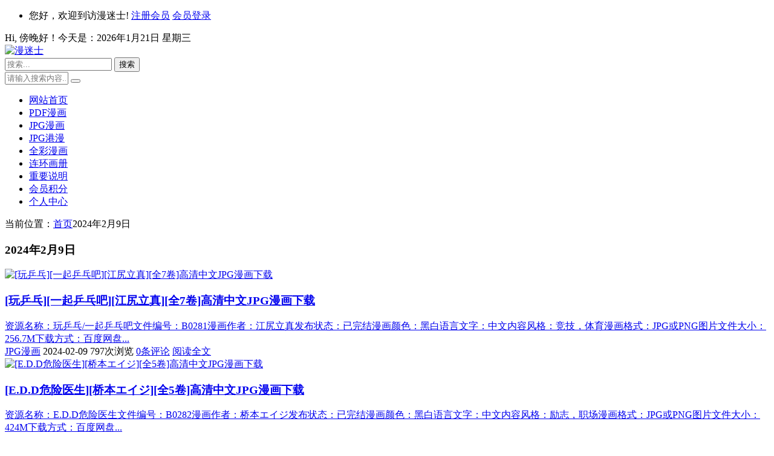

--- FILE ---
content_type: text/html; charset=utf-8
request_url: https://manmishi.com/date-2024-2-9.html
body_size: 6256
content:
<!DOCTYPE html>
<html xml:lang="zh-CN" lang="zh-CN">
<head>
	<meta http-equiv="Content-Type" content="text/html; charset=utf-8" />
	<meta http-equiv="X-UA-Compatible" content="IE=edge, chrome=1" />
	<meta name="viewport" content="width=device-width, initial-scale=1, minimum-scale=1, maximum-scale=1, viewport-fit=cover">
    <meta name="applicable-device" content="pc,mobile">
	<meta name="renderer" content="webkit" />
    <meta name="force-rendering" content="webkit" />
	<title>2024年2月9日-漫迷士</title>
    <meta property="og:type" content="article" />
    <meta property="og:title" content="2024年2月9日-漫迷士" />
    <meta property="og:site_name" content="漫迷士" />
    <meta property="og:url" content="https://manmishi.com/date-2024-2-9.html">      
	<meta property="og:description" content="漫迷士(www.manmishi.com)汇集高清中文电子版JPG漫画资源，大量经典的完结漫画资源下载，70后80后90后童年怀旧漫画，优秀的漫画作品全集百度网盘下载，喜欢的朋友欢迎收藏本站哦！" />      
	<meta property="og:keywords" content="高清漫画下载,电子漫画下载,高清电子漫画下载,高清中文漫画,高清中文漫画下载,高清JPG漫画,高清JPG漫画下载,漫画资源JPG下载,JPG格式漫画百度云资源,JPG格式漫画免费,JPG漫画免费资源下载网站,JPG漫画免费资源网站,JPG格式漫画下载,JPG漫画资源网盘下载,JPG漫画百度云,JPG漫画下载网盘,漫画JPG下载百度云,JPG漫画书下载,JPG漫画电子书下载,JPG格式漫画,漫画JPG下载网站,JPG漫画免费资源,JPG漫画资源下载,JPG漫画资源网盘,漫画JPG下载,JPG漫画书,漫画JPG网站,JPG漫画下载,JPG版漫画,JPG漫画资源,JPG漫画下载网站,漫画JPG资源网站,JPG漫画下载网站,漫画书JPG,JPG漫画电子书下载,漫画资源pdf下载,pdf格式漫画百度云资源,pdf格式漫画免费,pdf漫画免费资源下载网站,pdf漫画免费资源网站,PDF格式漫画下载,pdf漫画资源网盘下载,云盘漫画资源,Pdf漫画百度云,pdf漫画下载网盘,漫画PDF下载百度云,pdf漫画书下载,PDF漫画电子书下载,PDF格式漫画,漫画pdf下载网站,pdf漫画免费资源,pdf漫画资源下载,pdf漫画资源网盘,漫画pdf下载,pdf漫画书,漫画pdf网站,PDF漫画下载,PDF版漫画,pdf漫画资源,pdf漫画下载网站,漫画PDF资源网站,pdf漫画下载网站,漫画书pdf,PDF漫画电子书下载" /><meta name="keywords" content="高清漫画下载,电子漫画下载,高清电子漫画下载,高清中文漫画,高清中文漫画下载,高清JPG漫画,高清JPG漫画下载,漫画资源JPG下载,JPG格式漫画百度云资源,JPG格式漫画免费,JPG漫画免费资源下载网站,JPG漫画免费资源网站,JPG格式漫画下载,JPG漫画资源网盘下载,JPG漫画百度云,JPG漫画下载网盘,漫画JPG下载百度云,JPG漫画书下载,JPG漫画电子书下载,JPG格式漫画,漫画JPG下载网站,JPG漫画免费资源,JPG漫画资源下载,JPG漫画资源网盘,漫画JPG下载,JPG漫画书,漫画JPG网站,JPG漫画下载,JPG版漫画,JPG漫画资源,JPG漫画下载网站,漫画JPG资源网站,JPG漫画下载网站,漫画书JPG,JPG漫画电子书下载,漫画资源pdf下载,pdf格式漫画百度云资源,pdf格式漫画免费,pdf漫画免费资源下载网站,pdf漫画免费资源网站,PDF格式漫画下载,pdf漫画资源网盘下载,云盘漫画资源,Pdf漫画百度云,pdf漫画下载网盘,漫画PDF下载百度云,pdf漫画书下载,PDF漫画电子书下载,PDF格式漫画,漫画pdf下载网站,pdf漫画免费资源,pdf漫画资源下载,pdf漫画资源网盘,漫画pdf下载,pdf漫画书,漫画pdf网站,PDF漫画下载,PDF版漫画,pdf漫画资源,pdf漫画下载网站,漫画PDF资源网站,pdf漫画下载网站,漫画书pdf,PDF漫画电子书下载" /><meta name="description" content="漫迷士(www.manmishi.com)汇集高清中文电子版JPG漫画资源，大量经典的完结漫画资源下载，70后80后90后童年怀旧漫画，优秀的漫画作品全集百度网盘下载，喜欢的朋友欢迎收藏本站哦！" />    <script src="https://manmishi.com/zb_system/script/jquery-2.2.4.min.js"></script>
	<script src="https://manmishi.com/zb_system/script/zblogphp.js"></script>
	<script src="https://manmishi.com/zb_system/script/c_html_js_add.php"></script>
	<link rel="stylesheet" href="https://manmishi.com/zb_users/theme/mxlee/style/style.css?t=2023-05-30" type="text/css" media="all" />
	<link rel="stylesheet" href="https://manmishi.com/zb_users/theme/mxlee/style/libs/animate.css" type="text/css" media="all" />
	<link rel="stylesheet" href="https://manmishi.com/zb_users/theme/mxlee/style/font-awesome-4.3.0/css/font-awesome.min.css">
	<link rel="icon" href="" type="image/x-icon">
	<link rel="alternate" type="application/rss+xml" href="https://manmishi.com/feed.php" title="漫迷士" />
	<style>body{background-image:url()}</style>
	<link rel="shortcut icon" href="https://manmishi.com/zb_users/upload/2023/02/202302251677303249450785.ico" type="image/x-icon" />
<link rel="stylesheet" rev="stylesheet" href="https://manmishi.com/zb_users/plugin/FontsAwesome/style/css/font-awesome.min.css" type="text/css" media="all"/>
<!--[if lte IE 8]><script src="//cdn.staticfile.org/html5shiv/r29/html5.min.js"></script><![endif]-->
</head>
<body class="home-date">
<div id="percentageCounter"></div>
<header class="site-header">
	<nav id="top-header">
		<div class="top-nav container-fluid">
			<div class="menu-container">
				<ul class="top-menu"><li>    <i class="fa fa-github-square"></i>您好，欢迎到访漫迷士! <a href="https://manmishi.com/?register"><i class="fa fa-slideshare"></i>注册会员</a>&nbsp;<a href="https://manmishi.com/?login"><i class="fa "></i>会员登录</a>    </li></ul>
			</div>
			<div id="inf-d">
				<div id="inf-b">Hi,<script type="text/javascript">today=new Date();var day; var date; var hello;hour=new Date().getHours();if(hour < 6){ hello=' 凌晨好！ ';}else if(hour < 9){ hello=' 早上好！';}else if(hour < 12){ hello=' 上午好！';}else if(hour < 14){ hello=' 中午好！ ';}else if(hour < 17){ hello=' 下午好！ ';}else if(hour < 19){ hello=' 傍晚好！';}else if(hour < 22){ hello=' 晚上好！ ';}else{ hello='夜深了！ ';}function GetCookie(sName) { var arr = document.cookie.match(new RegExp("(^| )"+sName+"=([^;]*)(;|$)")); if(arr !=null){return unescape(arr[2])}; return null;}var Guest_Name = decodeURIComponent(GetCookie('author'));var webUrl = webUrl;if (Guest_Name != "null" && Guest_Name != "" ){ hello = Guest_Name+' , '+hello+' 欢迎回来。';}document.write(' '+hello);</script>今天是：<span id="localtime"><script type="text/javascript">today=new Date(); var tdate,tday, x,year; var x = new Array("星期日", "星期一", "星期二", "星期三", "星期四", "星期五","星期六");var MSIE=navigator.userAgent.indexOf("MSIE");if(MSIE != -1){ year =(today.getFullYear());} else { year = (today.getYear()+1900);} tdate= year+ "年" + (today.getMonth() + 1 ) + "月" + today.getDate() + "日" + " " + x[today.getDay()];document.write(tdate);</script></span></div><div id="inf-e"></div>
			</div>
		</div>
	</nav>
	<div id="header" class="navbar">
		<div class="header container-fluid">
			<div id="logo"><a title="漫迷士" href="https://manmishi.com/"><img src="https://manmishi.com/zb_users/upload/2023/02/20230225135246167730436631899.png" title="漫迷士" alt="漫迷士" ></a></div>
			<div class="search">
				<form method="post" name="search" action="https://manmishi.com/zb_system/cmd.php?act=search" class="searchform">
					<input type="text" name="q" placeholder="搜索..." class="text">
					<input type="submit" class="btn" value="搜索">
				</form>
			</div>
			<!-- mobile nav -->
			<div class="nav-sjlogo"><i class="fa fa-navicon"></i></div>
			<div class="nav-sousuo">
				<div class="mini_search">
					<form name="search" class="searchform" method="post" action="https://manmishi.com/zb_system/cmd.php?act=search">
						<input class="searchInput" type="text" name="q" size="11" placeholder="请输入搜索内容..." id="ls"/>
						<button type="submit" class="btn-search dtb2" value=""><i class="fa fa-search"></i></button>
					</form>
				</div>
				<a title="点击搜索" id="mo-so" href="javascript:void(0);"><i class="fa fa-search icon-search"></i></a>
			</div>
			<div class="header-nav mb-header-nav" data-type="index"  data-infoid="">
				<aside class="mobile_aside mobile_nav">
					<div class="mobile-menu">
						<ul id="nav" class="nav-pills">
						<li class="navbar-item "><a href="https://manmishi.com/" title="">网站首页</a></li><li class="navbar-item "><a href="https://manmishi.com/category-3.html" title="PDF漫画">PDF漫画</a></li><li class="navbar-item "><a href="https://manmishi.com/category-1.html" title="">JPG漫画</a></li><li class="navbar-item "><a href="https://manmishi.com/category-2.html" title="">JPG港漫</a></li><li class="navbar-item "><a href="https://manmishi.com/category-5.html" title="全彩漫画">全彩漫画</a></li><li class="navbar-item "><a href="https://manmishi.com/category-4.html" title="连环画册">连环画册</a></li><li class="navbar-item "><a href="https://manmishi.com/2.html" title="">重要说明</a></li><li class="navbar-item "><a href="https://manmishi.com/4.html" title="">会员积分</a></li><li class="navbar-item "><a href="https://manmishi.com/?Ucenter" title="">个人中心</a></li>						</ul>
					</div>
				</aside>
			</div>
		</div>
	</div>
</header><div class="container-fluid home-fluid">
<div class="site-content">
  <nav class="navcates">
    当前位置：<i class="fa fa-home"></i><a href="https://manmishi.com/">首页</a><i class="fa fa-angle-right"></i>2024年2月9日  </nav>
<div class="site-main">
<!--文章列表-->
    <div class="widget-box blog-layout">
    <div class="post_box_title">
      <h3><i class="fa fa-globe"></i>2024年2月9日</h3>          </div>
            <article class="post_box wow fadeInDown" id="post_box1">
  <div class="post-img col-xs-4">
    <a href="https://manmishi.com/post/329.html" style="display: block;zoom:1;">
      <img class="img-responsive img-rounded imgs" src="https://image.baidu.com/search/down?thumburl=https://baidu.com?&url=https://fc.sinaimg.cn/large/006U9Ta2gy1hbr6ip3suzj306v09ytb1.jpg" alt="[玩乒乓][一起乒乓吧][江尻立真][全7卷]高清中文JPG漫画下载" title="详细阅读：[玩乒乓][一起乒乓吧][江尻立真][全7卷]高清中文JPG漫画下载" style="display: block;"><em></em>
    </a>
  </div>
  <div class="post-left">
    <h3><a href="https://manmishi.com/post/329.html" title="[玩乒乓][一起乒乓吧][江尻立真][全7卷]高清中文JPG漫画下载">[玩乒乓][一起乒乓吧][江尻立真][全7卷]高清中文JPG漫画下载</a></h3>
    <div class="post-con">
      <a href="https://manmishi.com/post/329.html" title="查看《[玩乒乓][一起乒乓吧][江尻立真][全7卷]高清中文JPG漫画下载》全文">资源名称：玩乒乓/一起乒乓吧文件编号：B0281漫画作者：江尻立真发布状态：已完结漫画颜色：黑白语言文字：中文内容风格：竞技，体育漫画格式：JPG或PNG图片文件大小：256.7M下载方式：百度网盘...</a>
    </div>
    <aside class="item-meta">
      <span class="mu-ml"><i class="fa fa-list-alt"></i><a href="https://manmishi.com/category-1.html">JPG漫画</a></span>
      <span class="mu-ml-clock"><i class="fa fa-calendar"></i>2024-02-09</span>
      <span class="mu-ml-eye"><i class="fa fa-paw"></i>797次浏览</span>
      <span class="mu-ml-comment"><i class="fa fa-comment"></i><a href="https://manmishi.com/post/329.html#comments">0条评论</a></span>
      <a class="read-more right" href="https://manmishi.com/post/329.html" title="详细阅读：[玩乒乓][一起乒乓吧][江尻立真][全7卷]高清中文JPG漫画下载">阅读全文</a>
    </aside>
  </div></article>
                <article class="post_box wow fadeInDown" id="post_box2">
  <div class="post-img col-xs-4">
    <a href="https://manmishi.com/post/330.html" style="display: block;zoom:1;">
      <img class="img-responsive img-rounded imgs" src="https://image.baidu.com/search/down?thumburl=https://baidu.com?&url=https://fc.sinaimg.cn/large/006U9Ta2gy1hbr6kr56i9j307909u41b.jpg" alt="[E.D.D危险医生][桥本エイジ][全5卷]高清中文JPG漫画下载" title="详细阅读：[E.D.D危险医生][桥本エイジ][全5卷]高清中文JPG漫画下载" style="display: block;"><em></em>
    </a>
  </div>
  <div class="post-left">
    <h3><a href="https://manmishi.com/post/330.html" title="[E.D.D危险医生][桥本エイジ][全5卷]高清中文JPG漫画下载">[E.D.D危险医生][桥本エイジ][全5卷]高清中文JPG漫画下载</a></h3>
    <div class="post-con">
      <a href="https://manmishi.com/post/330.html" title="查看《[E.D.D危险医生][桥本エイジ][全5卷]高清中文JPG漫画下载》全文">资源名称：E.D.D危险医生文件编号：B0282漫画作者：桥本エイジ发布状态：已完结漫画颜色：黑白语言文字：中文内容风格：励志，职场漫画格式：JPG或PNG图片文件大小：424M下载方式：百度网盘...</a>
    </div>
    <aside class="item-meta">
      <span class="mu-ml"><i class="fa fa-list-alt"></i><a href="https://manmishi.com/category-1.html">JPG漫画</a></span>
      <span class="mu-ml-clock"><i class="fa fa-calendar"></i>2024-02-09</span>
      <span class="mu-ml-eye"><i class="fa fa-paw"></i>732次浏览</span>
      <span class="mu-ml-comment"><i class="fa fa-comment"></i><a href="https://manmishi.com/post/330.html#comments">0条评论</a></span>
      <a class="read-more right" href="https://manmishi.com/post/330.html" title="详细阅读：[E.D.D危险医生][桥本エイジ][全5卷]高清中文JPG漫画下载">阅读全文</a>
    </aside>
  </div></article>
            <!--页码-->
    <div class="pagination wow fadeInDown"><div class="page-list"><a class="on">1</a>
</div></div>
  </div>
</div><!--侧栏-->
	<aside class="sidebar-right">
		
<div class="widget-box widget wow fadeInDown" id="divPrevious">
<h3 class="widget-title"><i class="fa fa-th"></i>最近发表</h3>
<ul class="widget-content divPrevious"><li class="clr">
	<a href="https://manmishi.com/post/4157.html"  title="[终极保镖][国友泰士][全3卷]高清中文JPG漫画下载">
		<div class="time"><span class="r">10</span>/<span class="y">04月</span></div>
		<h4 class="title">[终极保镖][国友泰士][全3卷]高清中文JPG漫画下载</h4>
	</a>
</li><li class="clr">
	<a href="https://manmishi.com/post/4156.html"  title="[圆盘皇女][介错][全11卷]高清中文JPG漫画下载">
		<div class="time"><span class="r">10</span>/<span class="y">04月</span></div>
		<h4 class="title">[圆盘皇女][介错][全11卷]高清中文JPG漫画下载</h4>
	</a>
</li><li class="clr">
	<a href="https://manmishi.com/post/4155.html"  title="[樱花浪漫][草花里树][全7卷]高清中文JPG漫画下载">
		<div class="time"><span class="r">10</span>/<span class="y">04月</span></div>
		<h4 class="title">[樱花浪漫][草花里树][全7卷]高清中文JPG漫画下载</h4>
	</a>
</li><li class="clr">
	<a href="https://manmishi.com/post/4154.html"  title="[银盐少年][后藤隼平][全4卷]高清中文JPG漫画下载">
		<div class="time"><span class="r">10</span>/<span class="y">04月</span></div>
		<h4 class="title">[银盐少年][后藤隼平][全4卷]高清中文JPG漫画下载</h4>
	</a>
</li><li class="clr">
	<a href="https://manmishi.com/post/4153.html"  title="[逃离伊甸园][山田惠庸][全21卷]高清中文JPG漫画下载">
		<div class="time"><span class="r">10</span>/<span class="y">04月</span></div>
		<h4 class="title">[逃离伊甸园][山田惠庸][全21卷]高清中文JPG漫画下载</h4>
	</a>
</li><li class="clr">
	<a href="https://manmishi.com/post/4152.html"  title="[人间失控][坂辺周一][全5卷]高清中文JPG漫画下载">
		<div class="time"><span class="r">10</span>/<span class="y">04月</span></div>
		<h4 class="title">[人间失控][坂辺周一][全5卷]高清中文JPG漫画下载</h4>
	</a>
</li></ul></div><div class="widget-box widget wow fadeInDown" id="tabcelan">
<ul class="widget-content tabcelan">自动获取，无需修改！</ul></div><div class="widget-box widget wow fadeInDown" id="divTags">
<h3 class="widget-title"><i class="fa fa-th"></i>标签列表</h3>
<ul class="widget-content divTags"><li>
	<a href="https://manmishi.com/tags-7.html" title="爱情">爱情<span class="tag-count"> (904)</span></a>
</li><li>
	<a href="https://manmishi.com/tags-2.html" title="冒险">冒险<span class="tag-count"> (829)</span></a>
</li><li>
	<a href="https://manmishi.com/tags-4.html" title="少女">少女<span class="tag-count"> (627)</span></a>
</li><li>
	<a href="https://manmishi.com/tags-52.html" title="校园">校园<span class="tag-count"> (579)</span></a>
</li><li>
	<a href="https://manmishi.com/tags-5.html" title="搞笑">搞笑<span class="tag-count"> (475)</span></a>
</li><li>
	<a href="https://manmishi.com/tags-3.html" title="少年">少年<span class="tag-count"> (446)</span></a>
</li><li>
	<a href="https://manmishi.com/tags-1.html" title="热血">热血<span class="tag-count"> (415)</span></a>
</li><li>
	<a href="https://manmishi.com/tags-17.html" title="格斗">格斗<span class="tag-count"> (403)</span></a>
</li><li>
	<a href="https://manmishi.com/tags-57.html" title="科幻">科幻<span class="tag-count"> (398)</span></a>
</li><li>
	<a href="https://manmishi.com/tags-14.html" title="魔幻">魔幻<span class="tag-count"> (376)</span></a>
</li><li>
	<a href="https://manmishi.com/tags-77.html" title="悬疑">悬疑<span class="tag-count"> (294)</span></a>
</li><li>
	<a href="https://manmishi.com/tags-72.html" title="生活">生活<span class="tag-count"> (279)</span></a>
</li><li>
	<a href="https://manmishi.com/tags-68.html" title="动作">动作<span class="tag-count"> (278)</span></a>
</li><li>
	<a href="https://manmishi.com/tags-104.html" title="职场">职场<span class="tag-count"> (278)</span></a>
</li><li>
	<a href="https://manmishi.com/tags-15.html" title="魔法">魔法<span class="tag-count"> (268)</span></a>
</li><li>
	<a href="https://manmishi.com/tags-93.html" title="神鬼">神鬼<span class="tag-count"> (262)</span></a>
</li><li>
	<a href="https://manmishi.com/tags-9.html" title="竞技">竞技<span class="tag-count"> (251)</span></a>
</li><li>
	<a href="https://manmishi.com/tags-92.html" title="恐怖">恐怖<span class="tag-count"> (249)</span></a>
</li></ul></div><div class="widget-box widget wow fadeInDown" id="divCalendar">
<ul class="widget-content divCalendar"><table id="tbCalendar">
    <caption><a title="上个月" href="https://manmishi.com/date-2024-1.html">«</a>&nbsp;&nbsp;&nbsp;<a href="https://manmishi.com/date-2024-2.html">
    2024年2月    </a>&nbsp;&nbsp;&nbsp;<a title="下个月" href="https://manmishi.com/date-2024-3.html">»</a></caption>
    <thead><tr> <th title="星期一" scope="col"><small>一</small></th> <th title="星期二" scope="col"><small>二</small></th> <th title="星期三" scope="col"><small>三</small></th> <th title="星期四" scope="col"><small>四</small></th> <th title="星期五" scope="col"><small>五</small></th> <th title="星期六" scope="col"><small>六</small></th> <th title="星期日" scope="col"><small>日</small></th></tr></thead>
    <tbody>
        <tr><td></td><td></td><td></td><td><a href="https://manmishi.com/date-2024-2-1.html" title="2024-2-1 (4)" target="_blank">1</a></td><td>2</td><td><a href="https://manmishi.com/date-2024-2-3.html" title="2024-2-3 (6)" target="_blank">3</a></td><td>4</td></tr>
    <tr><td><a href="https://manmishi.com/date-2024-2-5.html" title="2024-2-5 (2)" target="_blank">5</a></td><td>6</td><td>7</td><td><a href="https://manmishi.com/date-2024-2-8.html" title="2024-2-8 (6)" target="_blank">8</a></td><td><a href="https://manmishi.com/date-2024-2-9.html" title="2024-2-9 (2)" target="_blank">9</a></td><td><a href="https://manmishi.com/date-2024-2-10.html" title="2024-2-10 (2)" target="_blank">10</a></td><td><a href="https://manmishi.com/date-2024-2-11.html" title="2024-2-11 (4)" target="_blank">11</a></td></tr>
    <tr><td><a href="https://manmishi.com/date-2024-2-12.html" title="2024-2-12 (4)" target="_blank">12</a></td><td><a href="https://manmishi.com/date-2024-2-13.html" title="2024-2-13 (4)" target="_blank">13</a></td><td><a href="https://manmishi.com/date-2024-2-14.html" title="2024-2-14 (6)" target="_blank">14</a></td><td><a href="https://manmishi.com/date-2024-2-15.html" title="2024-2-15 (6)" target="_blank">15</a></td><td><a href="https://manmishi.com/date-2024-2-16.html" title="2024-2-16 (2)" target="_blank">16</a></td><td>17</td><td><a href="https://manmishi.com/date-2024-2-18.html" title="2024-2-18 (4)" target="_blank">18</a></td></tr>
    <tr><td><a href="https://manmishi.com/date-2024-2-19.html" title="2024-2-19 (2)" target="_blank">19</a></td><td>20</td><td><a href="https://manmishi.com/date-2024-2-21.html" title="2024-2-21 (4)" target="_blank">21</a></td><td><a href="https://manmishi.com/date-2024-2-22.html" title="2024-2-22 (4)" target="_blank">22</a></td><td>23</td><td><a href="https://manmishi.com/date-2024-2-24.html" title="2024-2-24 (2)" target="_blank">24</a></td><td><a href="https://manmishi.com/date-2024-2-25.html" title="2024-2-25 (2)" target="_blank">25</a></td></tr>
    <tr><td>26</td><td><a href="https://manmishi.com/date-2024-2-27.html" title="2024-2-27 (2)" target="_blank">27</a></td><td><a href="https://manmishi.com/date-2024-2-28.html" title="2024-2-28 (2)" target="_blank">28</a></td><td><a href="https://manmishi.com/date-2024-2-29.html" title="2024-2-29 (2)" target="_blank">29</a></td><td></td><td></td><td></td></tr>
    	</tbody>
</table></ul></div>  </aside>
</div><div class="clear"></div>
</div>
<script type='text/javascript' src="https://manmishi.com/zb_users/theme/mxlee/script/sticky-sidebar.js"></script>
<script type='text/javascript' src='https://manmishi.com/zb_users/theme/mxlee/script/jquery.ias.min.js'></script>
<footer class="footer">
	<div class="footer_container">
		<div class="clearfix">
			<div class="footer-col footer-col-logo"><a href="https://manmishi.com/" target="_blank"><img src="https://manmishi.com/zb_users/upload/2023/02/20230225135246167730436631899.png" alt="漫迷士"></a></div>
			<div class="footer-col footer-col-copy">
				<ul class="footer-nav hidden-xs">
					<li class="menu-item"><a rel="nofollow" href="/about/">关于我们</a><a rel="nofollow" href="/archive/" target="_blank">文章归档</a><a rel="nofollow" href="/sitemap.xml" target="_blank">谷歌地图</a></li>
				</ul>
				<div class="copyright">Copyright<i class="fa fa-copyright"></i>2023<a href="/">漫迷士（www.manmishi.com）</a>基于<a href="https://www.zblogcn.com/" title="Z-BlogPHP 1.7.4 Build 173430" target="_blank" rel="noopener noreferrer">Z-BlogPHP</a>搭建.<script>var _hmt = _hmt || [];(function() {  var hm = document.createElement("script");  hm.src = "https://hm.baidu.com/hm.js?2d9058515a72c8c6fb3af8979b08e9fe";  var s = document.getElementsByTagName("script")[0];   s.parentNode.insertBefore(hm, s);})();</script></div>
			</div>
			<div class="footer-col footer-col-sns">
				<div class="footer-sns">
					<a class="sns-wx" target="_blank" title="名字" href="/"><i class="fa fa-envelope"></i></a>
					<a title="微信扫码" class="sns-wx" href="javascript:;"><i class="fa fa-weixin"></i><span style="background-image:url();"></span></a>
					<a class="sns-wx" target="_blank" title="RSS订阅本站" href="https://manmishi.com/feed.php"><i class="fa fa-rss"></i></a>
					<a target="_blank" title="新浪微博地址" href="" rel="nofollow"><i class="fa fa-weibo"></i></a>
				</div>
			</div>
		</div>
	</div>
	<div id="backtop" class="backtop">
		<div class="bt-box top" title="返回顶部"><i class="fa fa-angle-up fa-2x"></i></div>
		<div class="bt-box tnrt"><a title="繁简转换" href="javascript:;" id="zh_tw">繁</a></div>
		<div class="bt-box weixin" title="微信二维码"><i class="fa fa-weixin fa-2x"></i><img class="pic" src="" alt="微信二维码"></div>
		<div class="bt-box night-r" title="夜间模式"><a class="at-night" href="javascript:switchNightMode()" target="_self"><i class="fa fa-adjust" aria-hidden="true"></i></a></div>
		<div class="bt-box bottom" title="网站底部"><i class="fa fa-angle-down fa-2x"></i></div>
	</div>
</footer>
<div class="none">
<script>var cookieDomain = "https://manmishi.com/";</script>
<script src="https://manmishi.com/zb_users/theme/mxlee/include/zh_tw.js"></script>
<script src="https://manmishi.com/zb_users/theme/mxlee/script/custom.js?t=2023-05-30"></script>
<script src="https://manmishi.com/zb_users/theme/mxlee/script/sticky-sidebar.js"></script>
<script src="https://manmishi.com/zb_users/theme/mxlee/script/wow.js"></script>
<script>translateInitilization();</script>
</div>
<script src="https://lib.baomitu.com/layer/3.5.1/layer.min.js"></script><script src="https://manmishi.com/zb_users/plugin/mochu_us/style/mochu_us.js?r=20251025002937"></script>
<link rel="stylesheet" href="https://manmishi.com/zb_users/plugin/mochu_us/style/mochu_us.css?r=20251025002937" />
<script defer src="https://static.cloudflareinsights.com/beacon.min.js/vcd15cbe7772f49c399c6a5babf22c1241717689176015" integrity="sha512-ZpsOmlRQV6y907TI0dKBHq9Md29nnaEIPlkf84rnaERnq6zvWvPUqr2ft8M1aS28oN72PdrCzSjY4U6VaAw1EQ==" data-cf-beacon='{"version":"2024.11.0","token":"2cceaaa1dcd04f9087714e12487caa25","r":1,"server_timing":{"name":{"cfCacheStatus":true,"cfEdge":true,"cfExtPri":true,"cfL4":true,"cfOrigin":true,"cfSpeedBrain":true},"location_startswith":null}}' crossorigin="anonymous"></script>
</body>
</html><!--80.74 ms , 8 queries , 2370kb memory , 0 error-->